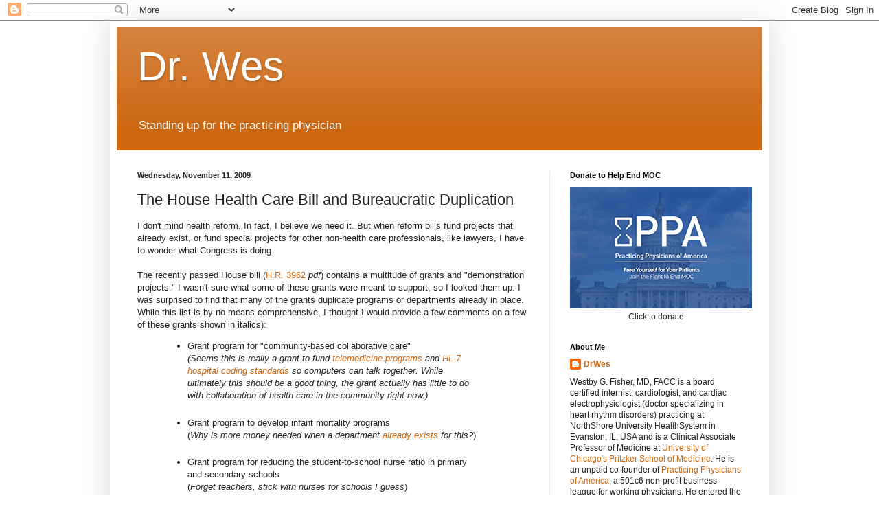

--- FILE ---
content_type: text/html; charset=utf-8
request_url: https://www.google.com/recaptcha/api2/aframe
body_size: 262
content:
<!DOCTYPE HTML><html><head><meta http-equiv="content-type" content="text/html; charset=UTF-8"></head><body><script nonce="MXxYvBqatO5FyMKNGHAuEg">/** Anti-fraud and anti-abuse applications only. See google.com/recaptcha */ try{var clients={'sodar':'https://pagead2.googlesyndication.com/pagead/sodar?'};window.addEventListener("message",function(a){try{if(a.source===window.parent){var b=JSON.parse(a.data);var c=clients[b['id']];if(c){var d=document.createElement('img');d.src=c+b['params']+'&rc='+(localStorage.getItem("rc::a")?sessionStorage.getItem("rc::b"):"");window.document.body.appendChild(d);sessionStorage.setItem("rc::e",parseInt(sessionStorage.getItem("rc::e")||0)+1);localStorage.setItem("rc::h",'1764250771493');}}}catch(b){}});window.parent.postMessage("_grecaptcha_ready", "*");}catch(b){}</script></body></html>